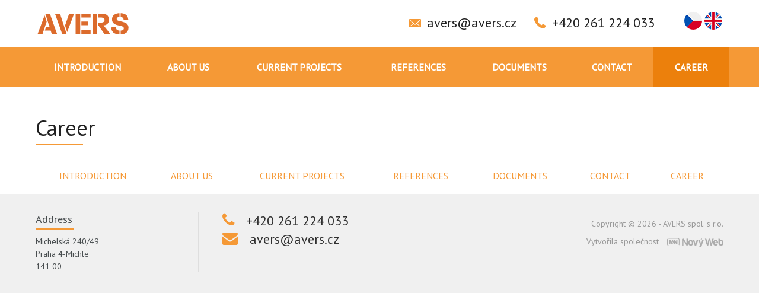

--- FILE ---
content_type: text/html; charset=utf-8
request_url: https://www.avers.cz/en/career.html
body_size: 2142
content:
<!DOCTYPE html>
<html lang="en">
<head>
    <meta charset="utf-8" />

    <title>Career</title>
    <meta name="keywords" content="" lang="en" />
    <meta name="description" content="" lang="en" />

    <meta name="SKYPE_TOOLBAR" content="SKYPE_TOOLBAR_PARSER_COMPATIBLE" />
    <meta name="author" content="Nový Web s.r.o. info@novy-web.cz" />
    <link rel="icon" href="https://www.avers.cz/favicon.ico?v3">
    <meta http-equiv="X-UA-Compatible" content="IE=edge">
    <meta name="viewport" content="width=device-width, initial-scale=1">
    
    <link href="https://fonts.googleapis.com/css?family=PT+Sans&amp;subset=cyrillic,cyrillic-ext,latin-ext" rel="stylesheet">
    <link rel="stylesheet" href="https://cdnjs.cloudflare.com/ajax/libs/font-awesome/4.7.0/css/font-awesome.min.css">

    <meta property="robots" content="all,follow"/>
<meta property="googlebot" content="index,follow,snippet,archive"/>
    <!-- HTML5 shim and Respond.js for IE8 support of HTML5 elements and media queries -->
    <!-- WARNING: Respond.js doesn't work if you view the page via file:// -->
    <!--[if lt IE 9]>
      <script src="https://oss.maxcdn.com/html5shiv/3.7.2/html5shiv.min.js"></script>
      <script src="https://oss.maxcdn.com/respond/1.4.2/respond.min.js"></script>
    <![endif]-->

</head>
<body >
  <header>
  <div class="container-fluid header">
    <div class="container">
      <div class="row">
        <div class="col-md-12">
          <div class="logo">
            <a href="https://www.avers.cz/"><img src="https://www.avers.cz/media/images/avers-logo.svg" width="160" height="43" alt="logo"></a>
          </div>
          <div class="contacts hidden-xs">
            <div class="email"><i></i><a href="mailto:avers@avers.cz">avers@avers.cz</a></div>
            <div class="phone"><i></i>+420 261 224 033</div>
          </div>
          <div class="languages">
            <ul ><li><a href="https://www.avers.cz/lang/set/1" class=""><img src="https://www.avers.cz/media/images/lang_cz.png" alt="cz" /></a></li><li class="last active"><a href="https://www.avers.cz/lang/set/3" class="active"><img src="https://www.avers.cz/media/images/lang_en.png" alt="en" /></a></li></ul>          </div>
        </div>
      </div>
    </div>
  </div>
</header>
<nav>
  <div class="container-fluid main_menu_holder">
    <div class="container">
      <div class="row">
        <div class="cold-md-12">
          <span class="mainMenu_toggler">Menu <i></i></span>
          <div class="mainMenu">
          <ul ><li><a href="https://www.avers.cz/en/introduction.html" class="">Introduction</a></li><li class="haveSubmenu"><a href="https://www.avers.cz/en/about-us.html" class="">About us</a><span class="toggle_submenu"></span><ul ><li><a href="https://www.avers.cz/en/integrated-management-system.html" class="">Integrated Management System</a></li><li class="last"><a href="https://www.avers.cz/en/company-management.html" class="">Company Management</a></li></ul></li><li><a href="https://www.avers.cz/en/current-projects.html" class="">Current projects</a></li><li><a href="https://www.avers.cz/en/references.html" class="">References</a></li><li><a href="https://www.avers.cz/en/documents-1.html" class="">Documents</a></li><li><a href="https://www.avers.cz/en/contact.html" class="">Contact</a></li><li class="last active"><a href="https://www.avers.cz/en/career.html" class="active">Career</a></li></ul>          </div>
        </div>
      </div>
    </div>
  </div>
</nav>
<div class="container">
    
    <h1 class="subpage-headline">Career</h1>

    
</div>


<div class="container-fluid footer_menu">
  <div class="container">
    <div class="row">
      <div class="col-md-12">
        <ul ><li><a href="https://www.avers.cz/en/introduction.html" class="">Introduction</a></li><li class="haveSubmenu"><a href="https://www.avers.cz/en/about-us.html" class="">About us</a><span class="toggle_submenu"></span></li><li><a href="https://www.avers.cz/en/current-projects.html" class="">Current projects</a></li><li><a href="https://www.avers.cz/en/references.html" class="">References</a></li><li><a href="https://www.avers.cz/en/documents-1.html" class="">Documents</a></li><li><a href="https://www.avers.cz/en/contact.html" class="">Contact</a></li><li class="last active"><a href="https://www.avers.cz/en/career.html" class="active">Career</a></li></ul>      </div>
    </div>
  </div>
</div>
<footer>
  <div class="container-fluid footer">
    <div class="container">
      <div class="row">
        <div class="col-sm-6 col-md-3">
          <div class="address">
            <div class="underline_title"><span>Address</span></div>
            <p>Michelská 240/49</p>
            <p>Praha 4-Michle</p>
            <p>141 00</p>
          </div>
        </div>
        <div class="col-sm-6 col-md-4">
          <div class="contacts">
            <div class="phone"><i class="fa fa-phone"></i>+420 261 224 033</div>
            <div class="email"><i class="fa fa-envelope"></i><a href="mailto:avers@avers.cz">avers@avers.cz</a></div>
          </div>
        </div>
        <div class="clearfix hidden-md hidden-lg"></div>
        <div class="col-md-5">
          <div class="copyright">
            <p>Copyright © 2026 - AVERS spol. s r.o.</p>
            <p>Vytvořila společnost <a href="http://www.novy-web.cz/" target="_blank"><img src="https://www.avers.cz/media/images/nwlogo.png" alt="logo"></a></p>
          </div>
        </div>
        <div class="col-md-12" style="padding: 20px 0;color: #999;">
                  </div>
      </div>
    </div>
  </div>
</footer>
  <link type="text/css" href="https://www.avers.cz/media/css/styles.css?v2" rel="stylesheet" />
<link type="text/css" href="https://www.avers.cz/media/css/noty_nw.css?4" rel="stylesheet" /><script type="text/javascript" src="https://www.avers.cz/media/js/jquery.min.js?4"></script>
<script type="text/javascript" src="https://www.avers.cz/media/js/web.js?4"></script>
<script type="text/javascript" src="https://www.avers.cz/media/js/bootstrap.min.js?4"></script>
<script type="text/javascript" src="https://www.avers.cz/media/js/noty/packaged/jquery.noty.packaged.min.js?4"></script>
<script type="text/javascript" src="https://www.avers.cz/media/js/noty/nw_noty_init.js?4"></script>  <div id="msg">
      <script type="text/javascript">jQuery(document).ready(function(){});</script>  </div>
  <link href='https://fonts.googleapis.com/css?family=Titillium+Web:400,700,300&amp;subset=latin,latin-ext' rel='stylesheet' type='text/css'>
  <script type="text/javascript" src="https://www.avers.cz/media/js/nw_ga.js"></script><script type="text/javascript">(function(i,s,o,g,r,a,m){i['GoogleAnalyticsObject']=r;i[r]=i[r]||function(){
(i[r].q=i[r].q||[]).push(arguments)},i[r].l=1*new Date();a=s.createElement(o),
m=s.getElementsByTagName(o)[0];a.async=1;a.src=g;m.parentNode.insertBefore(a,m)
})(window,document,'script','//www.google-analytics.com/analytics.js','ga');ga('create', 'UA-93344017-1', 'auto');ga('send', 'pageview');</script>  <!-- NW TRACKING -->
    <!-- Light gallery -->
    <link type="text/css" rel="stylesheet" href="https://www.avers.cz/media/lightGalleryPlugin/css/lightgallery.css" />
    <script src="https://www.avers.cz/media/lightGalleryPlugin/js/lightgallery.min.js"></script>
    <script src="https://cdnjs.cloudflare.com/ajax/libs/jquery-mousewheel/3.1.13/jquery.mousewheel.min.js"></script>
    <script src="https://www.avers.cz/media/lightGalleryPlugin/js/lg-thumbnail.min.js"></script>
    <script src="https://www.avers.cz/media/lightGalleryPlugin/js/lg-fullscreen.min.js"></script>
<script type="text/javascript">
$("#lightgallery").lightGallery({
    selector: '.item'
});
</script>
<style>
  .main_menu_holder ul li ul li a {
    white-space: wrap;
  }
</style>
</body>
</html>


--- FILE ---
content_type: image/svg+xml
request_url: https://www.avers.cz/media/images/avers-logo.svg
body_size: 1430
content:
<?xml version="1.0" encoding="UTF-8"?>
<svg width="245px" height="65px" viewBox="0 0 245 65" version="1.1" xmlns="http://www.w3.org/2000/svg" xmlns:xlink="http://www.w3.org/1999/xlink">
    <!-- Generator: Sketch 52.6 (67491) - http://www.bohemiancoding.com/sketch -->
    <title>AVERS_logo_2019_orange</title>
    <desc>Created with Sketch.</desc>
    <g id="AVERS_logo_2019_orange" stroke="none" stroke-width="1" fill="none" fill-rule="evenodd">
        <g id="Group" transform="translate(5.000000, 5.000000)" fill="#DC6B2C">
            <path d="M33.9849,45.7619 L19.1219,45.7619 L22.2169,36.3639 L31.0049,36.3639 L20.0769,2.3969 L31.9979,2.3969 L50.4149,54.5499 L36.8889,54.5499 L33.9849,45.7619 Z M13.0089,54.5499 L0.3619,54.5499 L18.3959,6.6759 L23.6309,22.7999 L13.0089,54.5499 Z" id="Fill-1"></path>
            <path d="M71.1167,32.9241 L81.5857,2.3971 L94.3467,2.3971 L76.5807,49.9271 L71.1167,32.9241 Z M75.0137,54.5501 L63.6657,54.5501 L45.1357,2.3971 L58.1637,2.3971 L75.0137,54.5501 Z" id="Fill-2"></path>
            <path d="M113.26,54.55 L137.141,54.55 L137.141,44.769 L113.26,44.769 L113.26,54.55 Z M113.26,31.969 L130.797,31.969 L130.797,22.57 L113.26,22.57 L113.26,31.969 Z M113.26,12.178 L136.834,12.178 L136.834,2.397 L113.26,2.397 L113.26,12.178 Z M98.358,54.55 L110.241,54.55 L110.241,2.397 L98.358,2.397 L98.358,54.55 Z" id="Fill-3"></path>
            <g id="Group-8" transform="translate(142.000000, 0.890000)">
                <path d="M46.0332,53.66 L30.6362,53.66 L15.3902,31.844 L15.3902,24.508 L19.8612,24.508 C23.2732,24.508 25.6932,24.215 27.1202,23.629 C29.7192,22.535 31.0172,20.573 31.0172,17.745 C31.0172,15.045 29.8712,13.211 27.5792,12.243 C26.1782,11.632 23.8972,11.326 20.7392,11.326 L15.3902,11.326 L15.3902,1.507 L20.0522,1.507 C24.0512,1.507 26.9412,1.597 28.7252,1.774 C33.2082,2.208 36.5952,3.672 38.8882,6.168 C41.4352,8.945 42.7092,12.536 42.7092,16.943 C42.7092,22.419 40.6582,26.494 36.5572,29.169 C34.3422,30.621 31.6792,31.513 28.5722,31.844 L46.0332,53.66 Z M0.4892,53.66 L12.3722,53.66 L12.3722,1.507 L0.4892,1.507 L0.4892,53.66 Z" id="Fill-4"></path>
                <path d="M92.417,16.9808 L80.496,17.7838 C80.267,12.6888 77.693,10.0268 72.778,9.7978 L72.778,0.2078 C78.152,0.1828 82.61,1.4818 86.15,4.1048 C89.717,6.6778 91.806,10.9698 92.417,16.9808 Z M72.74,54.9588 L72.74,44.9868 C78.165,44.9368 80.878,43.1148 80.878,39.5228 C80.878,37.5118 80.05,36.0218 78.395,35.0528 C77.07,34.2638 74.077,33.3338 69.416,32.2638 C65.061,31.2448 62.182,30.4678 60.781,29.9328 C53.853,27.2848 50.389,22.6488 50.389,16.0258 C50.389,11.8228 51.688,8.3588 54.285,5.6328 C56.629,3.1368 60.118,1.4688 64.755,0.6278 C66.308,0.3218 67.989,0.1828 69.798,0.2078 L69.798,9.7978 C67.403,9.8998 65.582,10.3968 64.334,11.2878 C63.086,12.1798 62.462,13.3638 62.462,14.8408 C62.462,16.3438 62.983,17.4778 64.028,18.2418 C64.971,18.9558 66.206,19.5018 67.734,19.8848 C68.881,20.1658 70.523,20.5598 72.663,21.0688 C80.458,22.8528 85.616,24.8008 88.138,26.9158 C91.321,29.5638 92.914,33.2318 92.914,37.9188 C92.914,44.7708 89.959,49.6358 84.05,52.5138 C80.738,54.1438 76.968,54.9588 72.74,54.9588 Z M69.798,54.9588 C69.187,54.9838 68.729,54.9968 68.423,54.9968 C64.423,54.9968 60.552,54.0168 56.808,52.0558 C51.306,49.1778 48.49,44.0958 48.363,36.8108 L60.398,36.3518 C60.628,39.3838 61.469,41.5618 62.921,42.8858 C64.296,44.1338 66.589,44.8338 69.798,44.9868 L69.798,54.9588 Z" id="Fill-6"></path>
            </g>
        </g>
    </g>
</svg>